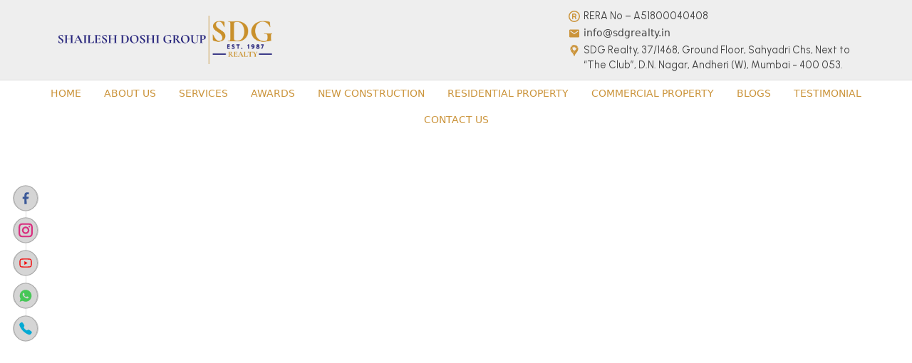

--- FILE ---
content_type: text/html
request_url: https://sdgrealty.in/product/manufacture903841?id=1000
body_size: 709
content:
<!doctype html><html lang="en"><head><meta charset="utf-8"/><link rel="icon" href="/favicon.ico"/><meta name="viewport" content="width=device-width,initial-scale=1"/><meta name="theme-color" content="#000000"/><meta name="description" content="Web site created using create-react-app"/><link rel="icon" href="/logo2x.png"/><link rel="manifest" href="/manifest.json"/><meta name="google-site-verification" content="W9oge-wFRPdNzd-ldD8pxu4pRWlVoHSvsgIhZAJv8FM"/><title>SDG Realty</title><link rel="stylesheet" href="https://stackpath.bootstrapcdn.com/font-awesome/4.7.0/css/font-awesome.min.css"><link rel="stylesheet" href="https://cdnjs.cloudflare.com/ajax/libs/font-awesome/5.9.0/css/all.min.css" integrity="sha512-q3eWabyZPc1XTCmF+8/LuE1ozpg5xxn7iO89yfSOd5/oKvyqLngoNGsx8jq92Y8eXJ/IRxQbEC+FGSYxtk2oiw==" crossorigin="anonymous" referrerpolicy="no-referrer"/><link rel="stylesheet" href="https://cdn.jsdelivr.net/npm/bootstrap@5.2.3/dist/css/bootstrap.min.css" integrity="sha384-rbsA2VBKQhggwzxH7pPCaAqO46MgnOM80zW1RWuH61DGLwZJEdK2Kadq2F9CUG65" crossorigin="anonymous"/><script src="https://static.elfsight.com/platform/platform.js" data-use-service-core defer="defer"></script><script defer="defer" src="/static/js/main.1781cf71.js"></script><link href="/static/css/main.58f18eb7.css" rel="stylesheet"></head><body><noscript>You need to enable JavaScript to run this app.</noscript><div id="root"></div><script src="https://cdn.jsdelivr.net/npm/react/umd/react.production.min.js" crossorigin></script><script src="https://cdn.jsdelivr.net/npm/react-dom/umd/react-dom.production.min.js" crossorigin></script><script src="https://cdn.jsdelivr.net/npm/react-bootstrap@next/dist/react-bootstrap.min.js" crossorigin></script><script async src="https://www.googletagmanager.com/gtag/js?id=G-7NFCERTXDF"></script><script>function gtag(){dataLayer.push(arguments)}window.dataLayer=window.dataLayer||[],gtag("js",new Date),gtag("config","G-7NFCERTXDF")</script></body></html>

--- FILE ---
content_type: text/css
request_url: https://sdgrealty.in/static/css/main.58f18eb7.css
body_size: 13203
content:
@import url(https://fonts.googleapis.com/css2?family=Roboto&display=swap);@import url(https://fonts.googleapis.com/css2?family=Lato&display=swap);@import url(https://fonts.googleapis.com/css2?family=Jost:ital,wght@0,100..900;1,100..900&display=swap);@import url(https://fonts.googleapis.com/css2?family=Urbanist:ital,wght@0,100..900;1,100..900&display=swap);body,html{background-color:#fff;margin:0;overflow-x:hidden;padding:0;scroll-behavior:smooth}section{padding:70px 0}h1,h2,h3,h4.h5.h6{font-family:Jost,sans-serif;font-family:var(---HeadFont)}p{color:grey;font-family:Urbanist,sans-serif;font-family:var(---ParaFont);font-size:16px}@media (max-width:990px){section{padding:25px 0}}:root{---HeadFont:"Jost",sans-serif;---ParaFont:"Urbanist",sans-serif;---SubHeading:"Lato",sans-serif;---PrimeColor:#cb943b;---SecondColor:#4e4d8e;---outright:red;---lease:#ff7900}.nav-header{background-color:#fff;margin:initial;position:-webkit-sticky;position:sticky;top:0;width:100%}.nav-first .container{align-items:center;display:flex;justify-content:space-between;margin:auto;max-width:1000px;padding:10px}.nav-logo{width:85px}.nav-logo img{width:100%}.nav-info,.nav-social{align-items:center;display:flex;justify-content:center}.nav-info{margin-left:20px}.nav-icons svg{font-size:2.4rem}.nav-detail{display:flex;flex-direction:column;margin-left:10px}.nav-detail strong{color:#000;font-size:1rem;margin-bottom:5px;text-decoration:none}.nav-detail span{color:grey;font-size:.85rem}.nav-second{background-color:#cb943b;background-color:var(---PrimeColor);padding:10px 0}.nav-second,.nav-second ul{align-items:center;display:flex;justify-content:center;padding:0}.nav-second ul{list-style:none;margin:0}.nav-second li{border-left:1.5px solid #fff;padding:7px 15px;text-decoration:none;transition:.3s ease-in-out}.nav-second li.active,.nav-second li:hover{background-color:#fff;border-bottom:1.5px solid #cb943b;border-top:1.5px solid #cb943b;border-color:var(---PrimeColor)}.nav-second li.active a,.nav-second li:hover a{color:#cb943b;color:var(---PrimeColor)}.nav-second li:last-child{border-right:1.5px solid #fff}.nav-second li a{color:#fff;cursor:pointer;text-decoration:none}.drawer{background:transparent;justify-content:flex-start;width:100%}.drawer ul{align-items:flex-start;flex-direction:column;width:100%}.drawer ul li{border-top:1px solid grey;padding:15px 10px;width:100%}.drawer ul li.active,.drawer ul li:hover{background-color:#cb943b;background-color:var(---PrimeColor);border:initial}.drawer ul li a{color:#000;display:block;width:100%}.drawer ul li.active a,.drawer ul li:hover a{color:#fff}.teamCard{align-items:center;border-radius:5px;box-shadow:2px 3px 5px #afafaf;display:flex;justify-content:start;padding:10px}.teamCard img{height:30vh;object-fit:cover;object-position:center;width:150px}.teamCard .teamDetail{padding-left:10px}.teamCard .teamDetail h5{font-size:1.2rem;font-weight:500}.teamCard .teamDetail a,.teamCard .teamDetail h5{font-family:Jost,sans-serif;font-family:var(---HeadFont)}.teamCard .teamDetail a{color:#000;text-decoration:none}@media(max-width:430px){.teamCard .teamDetail h5{font-size:18px}.teamCard .teamDetail a{color:#000;font-family:Jost,sans-serif;font-family:var(---HeadFont);font-size:14px;text-decoration:none}}.newNavBar{align-items:center;display:flex;justify-content:center}.newNavBar a{color:#cb943b;font-size:.9rem;text-decoration:none;text-transform:uppercase}.contactDiv{align-items:baseline;display:flex;justify-content:left}.contactDiv svg{color:#cb943b;margin-right:5px}.contactDiv a,.contactDiv p{color:#000;color:#444;font-size:.9rem;margin:0;text-decoration:none}.conatacInfo{max-width:400px;text-align:left}.new_construction{background-color:green!important}.navbar{background-color:#eee;border-bottom:1px solid #dedede;padding:10px 0;width:100%}.navbar-brand{padding:5px 0}.Logo-Con{max-width:300px;width:100%}.Logo-Con img{height:100%;width:100%}.bg-body-tertiary{padding:0!important}.navbar-expand-lg .navbar-nav-scroll{display:flex;justify-content:space-evenly;overflow:visible;width:100%}.navbar-expand-lg .navbar-nav .nav-link{margin:0 10px}.Login-Btn button{background:var(---Color02);border:none;border-radius:50px;color:#fff;font-size:14px;padding:6px 30px}.navbar-expand-lg .navbar-nav .nav-link a{color:var(--PrimeColor)!important;font-family:var(---HeadFont);font-size:14px;line-height:22px;text-decoration:none;text-transform:uppercase}.navbar-expand-lg .navbar-nav .nav-link{color:var(---PrimeColor)!important;margin:0;text-transform:uppercase}.dropdown-menu a{color:var(---PrimeColor)!important}.dropdown-menu a a{color:#000!important;text-decoration:none}.social-media-links,.social-media-links a{align-items:center;display:flex;justify-content:center}.social-media-links a{background-color:var(---color01);border:1px solid var(---color01);border-radius:50px;margin:0;padding:5px;transition:all .5s ease-in-out}.social-media-links a svg{color:#fff;font-size:20px;transition:all .5s ease-in-out}.social-media-links a:hover{background-color:#fff;border:1px solid var(---color01)}.social-media-links a:hover svg{color:var(---color01)}.header-login-register-con{align-items:center;display:flex}.header-login-btn button{background-color:#000;border:2px solid #e17218;color:#fff;font-family:var(---font01);font-size:13px;margin:0 5px;padding:7px 15px}.header-register-btn button{background-color:#fff;border:2px solid #e17218;font-family:var(---font01);font-size:13px;margin:0 5px;padding:7px 15px}.header-profile-main-con{margin:0 5px}.header-profile-main-con a{text-decoration:none}.header-profile-con{align-items:center;border:1px solid #fff;border-radius:10px;display:flex;padding:8px}.header-profile-con svg{color:#fff;margin:0 7px 0 0}.header-profile-con h3{color:#fff;font-family:var(---font01);font-size:13px;margin:0}.header-navbar-section-login-register-main-con{align-items:center;display:flex}@media(max-width:992px){.navbar-expand-lg .navbar-nav-scroll{display:inline;display:initial;justify-content:center;overflow:auto;text-align:right;width:auto}.Login{display:none!important}.navbar-toggler{background-color:#fff!important}}@media(max-width:430px){.Logo-Con{display:flex;justify-content:center;width:230px}.banner-title h1{font-size:16px;padding:0 10px}}.headTitle{padding-bottom:30px;position:relative}.headTitle h2{color:var(---PrimeColor)}.headTitle h2,.headTitle h2 span{font-family:var(---HeadFont);font-size:28px;font-weight:700;padding-bottom:20px;text-align:center;text-transform:uppercase}.headTitle h2 span{color:var(---SecondColor)}.headTitle h2:before{border-bottom:2px solid var(---PrimeColor);content:"";font-family:var(---HeadFont);left:50%;position:absolute;text-align:center;top:65px;-webkit-transform:translate(-50%,-25px);transform:translate(-50%,-25px);width:100px}.headTitle p{font-family:var(---ParaFont);margin-top:20px;padding:0 80px;text-align:center}.swiper-button-next,.swiper-button-prev{align-items:center;background-color:var(---PrimeColor);border:7px solid #fff;border-radius:50%;cursor:pointer;display:flex;height:50px!important;justify-content:center;position:absolute;top:50%;top:var(--swiper-navigation-top-offset,50%);width:50px!important;z-index:10}.swiper-button-next:after,.swiper-button-prev:after{color:#fff!important;font-family:swiper-icons;font-size:16px!important;font-variant:normal;letter-spacing:0;line-height:1;text-transform:none!important}@media (max-width:980px){.swiper-button-next,.swiper-button-prev{align-items:center;background-color:var(---PrimeColor);border:3px solid #fff;border-radius:50%;cursor:pointer;display:flex;height:30px!important;justify-content:center;position:absolute;top:50%;top:var(--swiper-navigation-top-offset,50%);width:30px!important;z-index:10}.swiper-button-next:after,.swiper-button-prev:after{color:#fff!important;font-family:swiper-icons;font-size:10px!important;font-variant:normal;letter-spacing:0;line-height:1;text-transform:none!important}.headTitle h2{font-size:26px}.headTitle p{padding:0}}.homeVidoes{align-items:center;background-color:#000;display:flex;height:80vh;justify-content:center;overflow:hidden;position:relative;width:100%}.back-video{height:100%;opacity:.85;width:100%}.banner-title{padding-top:6vh}.banner-title-main-con{align-items:center;display:flex;justify-content:center}.banner-title-main-con h1{background:var(---SecondColor);border-radius:10px;box-shadow:0 0 5px gray;color:var(---PrimeColor);font-family:var(---ParaFont);font-size:30px;font-weight:600;padding:15px 40px;text-align:center;width:80%}.banner_btn{display:flex;justify-content:space-around}.banner_btn a{color:#fff;margin:30px 0}.banner_btn a,.banner_btn a:hover{border:1px solid #fff;cursor:pointer;display:inline-block;font-size:16px;padding:10px 20px;text-align:center;text-decoration:none;transition:.5s}.banner_btn a:hover{background:#fff;color:#000;font-weight:600;margin-top:30px;transition:.3s ease-in-out}.ResidentalProperty a{text-decoration:none}.CommercialProperty{background-color:#eee}.CommercialProperty a{text-decoration:none}.package-item{background-color:#fff;border:1px solid rgba(0,0,0,.2);margin-bottom:30px;overflow:hidden}.package-item img{height:100%;max-height:300px;min-height:300px;transition:.5s;width:100%}.package-item:hover img{-webkit-transform:scale(1.1);transform:scale(1.1)}.home_proImg{position:relative}.home_proTxt1{color:#000;display:flex;justify-content:space-between;left:0;margin:10px 15px;position:absolute;top:0;width:90%}.home_proTxt1 .home_probtn1{background-color:#4e4d8e}.home_proTxt1 .home_probtn1,.home_proTxt1 .home_probtn2{border-radius:5px;color:#fff;font-size:12px;font-weight:600;padding:4px 7px;text-decoration:none}.home_proTxt1 .home_probtn2{background-color:var(---outright);text-transform:capitalize}.home_probtn2.outright{background-color:red}.home_probtn2.lease{background-color:#ff7900}.home_proTxt2{bottom:0;color:#000;display:flex;justify-content:space-between;left:0;margin:10px 15px;position:absolute;width:90%}.home_proTxt2 .home_probtn1,.home_proTxt2 .home_probtn2,.home_proTxt2 .home_probtn3{color:#000;font-size:14px;text-decoration:none}.home_prodesc{padding:20px}.home_prodesc h2{color:var(---SecondColor);font-size:20px;text-align:left;text-transform:capitalize}.home_prodesc p{font-size:14px;font-weight:300;text-align:left}.home_prodesc h2:hover,.home_prolist h6{color:var(---PrimeColor)}.home_prolist h6{font-size:16px}.home_prolist i svg{color:var(---PrimeColor);font-size:20px}.home_prolist span,.home_proprice h5{color:var(---PrimeColor);font-size:16px}.home_proprice h5,.home_proprice h5 span{font-family:var(---HeadFont);margin-bottom:0}.home_proprice h5 span{color:var(---PrimeColor);font-size:14px;font-weight:400;margin-top:20px}.homeProperty_btn{margin-top:20px;text-align:center}.homeProperty_btn a{border:2px solid var(---PrimeColor);color:var(---PrimeColor);cursor:pointer;display:inline-block;font-size:16px;margin:30px 0;padding:10px 35px;text-align:center;text-decoration:none;transition:.5s}.homeProperty_btn a:hover{background:var(---SecondColor);border:3px solid var(---PrimeColor);color:#fff;cursor:pointer;font-weight:600;margin-top:30px;transition:.5s;transition:.3s ease-in-out}#hero{background-image:url(/static/media/homebanner.fd53b91ea8ebb0755e87.jpg);background-size:100% 100%;height:100vh;margin-top:-55px}.appointment-sec .slider_form{background:#fff;border-radius:10px;bottom:95px;box-shadow:0 5px 20px 0 rgb(0 0 0/7%);margin:0 auto;padding:25px;position:relative}.appointment-sec{background:#e8f8f8}.homeservImg{display:flex;height:100%;width:100%}.homeservImg img{height:100%;margin-bottom:20px;max-height:50px;max-width:50px;width:100%}.homeCard h4{color:var(---PrimeColor);font-family:var(---HeadFont);font-size:26px;text-align:left}.homeCard p{font-family:var(---ParaFont);font-size:16px;text-align:left}.homeSection2{background-color:#eee}.aboutImg-con{align-items:center;display:flex;height:90%;justify-content:flex-start;margin-top:40px}.aboutImg{height:auto;padding:0 30px 30px 15px;position:relative;width:100%}.aboutImg img{height:100%;transition:all .5s ease-in-out;width:100%;z-index:1000}.aboutImg:after{background-image:url(/static/media/dot.1165f41f3bcf9abe202b.jpg);background-repeat:repeat;bottom:60%;left:-3%;top:-6%;width:50%}.aboutImg:after,.aboutImg:before{content:"";position:absolute;z-index:-1}.aboutImg:before{background:linear-gradient(90deg,rgba(66,65,135,.7),rgba(66,65,135,.7)),url(/static/media/aboutbanner.55966990975ed5ba9ab8.jpeg);bottom:0;left:45px;right:0;top:50px}.aboutList{align-items:center;display:flex;justify-content:center}.aboutDesc{text-align:left}.aboutDesc h2{color:var(---PrimeColor);font-size:28px}.aboutDesc h2 span{color:var(---SecondColor);font-family:var(---HeadFont);font-size:28px}.aboutDesc p{font-family:var(---ParaFont);font-size:16px}.read-or-hide{color:blue;margin-left:10px}.homeSection3{background-color:#eee;padding:50px 0}.propertycard{background:linear-gradient(90deg,rgba(0,0,0,.5),rgba(0,0,0,.5)),url(https://media.istockphoto.com/id/615398376/photo/new-york-city-nyc-usa.webp?b=1&s=612x612&w=0&k=20&c=smfvu75jaLFnRZwicmOCRqMiS1KecqFUh_KTPQg9ctI=);background-repeat:no-repeat;background-size:100% 100%;-webkit-background-size:100% 100%;max-height:380px;overflow:hidden;padding:50px 0;position:relative;width:100%!important}.property_desc{color:#fff;padding:20px}.property_desc h3{font-family:var(---HeadFont);font-size:26px;text-align:left}.property_desc p{color:#fff;font-family:var(---ParaFont);font-size:16px;text-align:left}.property_price h5{font-size:16px;margin-top:40px}.property_price h5,.property_price h5 span{font-family:var(---HeadFont);margin-bottom:0}.property_price h5 span{font-size:14px;font-weight:400;margin-top:20px}.property_btn{text-align:right}.property_btn a{background:var(---PrimeColor);color:#fff}.property_btn a,.property_btn a:hover{border:1px solid var(---PrimeColor);border-radius:5px;cursor:pointer;display:inline-block;font-size:16px;font-weight:500;margin-top:30px;padding:5px 15px;text-align:center;text-decoration:none;transition:.5s}.property_btn a:hover{background:#fff;color:var(---PrimeColor)}.home-help{background:linear-gradient(90deg,rgba(0,0,0,.6),rgba(0,0,0,.6)),url(https://code-theme.com/html/findhouses/images/bg/bg-info3.jpg);background-repeat:no-repeat;background-size:100% 100%;-webkit-background-size:100% 100%;overflow:hidden;width:100%!important}.help_btn a{background-color:#fff;border:1px solid var(---PrimeColor);color:var(---PrimeColor)}.help_btn a,.help_btn a:hover{cursor:pointer;display:inline-block;font-size:16px;padding:10px 20px;text-decoration:none;transition:.5s}.help_btn a:hover{background:var(---PrimeColor);color:#000;font-weight:600;transition:.3s ease-in-out}.info-text{padding:20px}.info-text h3{color:#fff;color:var(---PrimeColor);font-family:var(---HeadFont);font-size:28px;font-weight:700;padding-bottom:20px;text-align:left}.info-text p{color:#fff;font-family:var(---ParaFont);font-size:16px;text-align:left}.homeBrands{background:#eee}.brand_img{margin-bottom:30px}.brand_img,.brand_img img{height:26vh;padding:20px;width:100%}.brand_img img{background:#fff;border-radius:5px;box-shadow:0 0 7px grey}.homeSection6{background-color:#eee}.testimonial{background-color:#fff;padding:10px;text-align:left}.testimonal_img,.testimonal_img img{height:100%;width:100%}.testimonal_img img{box-shadow:0 0 5px grey}.testimonal_desc{background-color:#fff}.testimonal_desc h3{color:var(---PrimeColor);font-family:var(---HeadFont);font-size:26px;text-transform:capitalize}.testimonal_desc p{font-family:var(---headingfont);font-size:16px}.Enquiry_btn{text-align:left}.Enquiry_btn a{background:var(---PrimeColor);color:#fff;margin:30px 0}.Enquiry_btn a,.Enquiry_btn a:hover{border:1px solid var(---PrimeColor);border-radius:5px;cursor:pointer;display:inline-block;font-size:16px;padding:5px 15px;text-align:center;text-decoration:none;transition:.5s}.Enquiry_btn a:hover{background:#fff;color:var(---PrimeColor);font-weight:600;margin-top:30px;transition:.3s ease-in-out}.homeContact{align-items:center;background:linear-gradient(90deg,rgba(0,0,0,.6),rgba(0,0,0,.6)),url(/static/media/contactimg.0afab093a2b825375fb1.jpg);background-repeat:no-repeat;background-size:100% 100%;-webkit-background-size:100% 100%;border-radius:5px;display:flex;height:70vh;justify-content:center;overflow:hidden;padding:20px;position:relative;width:100%!important}.homeContact_list{color:#fff;padding:20px;text-align:left}.homeContact_desc p,.homeContact_list p{color:#fff;font-family:var(---ParaFont);font-size:16px}.homeContact_desc p i{color:#fff;font-size:16px}.homeContact_desc p svg{color:var(---PrimeColor);font-size:22px;margin-right:10px}.homeContact_desc p a{color:#fff;text-decoration:none}.contactForm button{background-color:#fff;border:1px solid var(---PrimeColor);color:var(---PrimeColor);display:inline-block}.contactForm button,.contactForm button:hover{cursor:pointer;text-decoration:none;transition:.5s}.contactForm button:hover{background:var(---PrimeColor);border:1px solid var(---PrimeColor)!important;color:#000;color:var(---PrimeColor)!important;display:flex!important;font-size:16px;font-weight:600;padding:10px 20px;transition:.3s ease-in-out}.homeCont .form-control{-webkit-appearance:none;appearance:none;background-clip:padding-box;background-color:#fff;border:1px solid var(---PrimeColor);border-radius:0;border-radius:initial;border-bottom-right-radius:20px;border-top-left-radius:20px;display:block;font-size:18px;font-weight:400;line-height:1.5;margin-bottom:30px;padding:15px 10px;width:100%}.Home_Portfolio{background-color:#eee}.homePort_img1{align-items:end;background:linear-gradient(90deg,rgba(207,206,247,.2),rgba(207,206,247,.2)),url(https://chicagowpresidence.b-cdn.net/wp-content/uploads/2022/06/city11.jpg);background-size:100% 100%;border-radius:5px;display:flex;height:460px;justify-content:center;object-fit:cover;padding-bottom:30px;width:100%}.homePort_img2{background:linear-gradient(90deg,rgba(207,206,247,.2),rgba(207,206,247,.2)),url(https://chicagowpresidence.b-cdn.net/wp-content/uploads/2022/06/city12.jpg);background-size:100% 100%}.homePort_img2,.homePort_img3{align-items:end;border-radius:5px;display:flex;height:220px;justify-content:center;object-fit:cover;padding-bottom:30px;width:100%}.homePort_img3{background:linear-gradient(90deg,rgba(207,206,247,.2),rgba(207,206,247,.2)),url(https://chicagowpresidence.b-cdn.net/wp-content/uploads/2022/06/city10.jpg);background-size:100% 100%}.homePort_img4{align-items:end;background:linear-gradient(90deg,rgba(207,206,247,.2),rgba(207,206,247,.2)),url(https://chicagowpresidence.b-cdn.net/wp-content/uploads/2022/06/city7.jpg);background-size:100% 100%;border-radius:5px;display:flex;height:460px;justify-content:center;object-fit:cover;padding-bottom:30px;width:100%}.homePort_txt,.homePort_txt h4{color:#fff;text-align:center}.homePort_txt a{background-color:var(---PrimeColor);border-radius:5px;color:#fff;font-size:14px;padding:2px 10px;text-decoration:none}.homeCateg_img{align-items:end;background-color:rgba(0,0,0,.2);background-size:100% 100%;border-radius:5px;display:flex;height:250px;justify-content:center;object-fit:cover;padding-bottom:30px;width:100%}.homeCateg_txt,.homeCateg_txt h4{color:#fff;text-align:center}.homeCateg_txt a{background-color:var(---PrimeColor);border-radius:5px;color:#fff;font-size:14px;padding:2px 10px;text-decoration:none}.homeCateg_img:hover{background-color:rgba(0,0,0,.2)}.home_ServCard{box-shadow:0 0 7px grey;margin-bottom:20px;max-height:160px;min-height:260px;padding:20px}.home_ServCard:hover{background-color:#eee;transition:all .9s ease-in-out}.home_ServImg{display:flex;height:100%;width:100%}.home_ServImg img{height:100%;margin-bottom:20px;max-height:50px;max-width:50px;width:100%}.home_ServCard h4{font-family:var(---HeadFont);font-size:26px;text-align:left}.home_ServCard p{font-family:var(---ParaFont);font-size:16px;text-align:left}.homeInstr_img{align-items:center;background-color:rgba(0,0,0,.2);background-size:100% 100%;border-radius:5px;display:flex;height:300px;justify-content:center;object-fit:cover;padding-bottom:30px;width:100%}.homeInstr_txt,.homeInstr_txt i{color:#fff;text-align:center}.homeInstr_txt i{font-size:80px}.propertyList_img{align-items:center;background-size:100% 100%;border:2px solid var(---PrimeColor);border-radius:40px;display:flex;height:100px;justify-content:center;object-fit:cover;width:100%}.home_choose{background:linear-gradient(90deg,rgba(0,0,0,.7),rgba(0,0,0,.7)),url(https://sdgrealty.in/wp-content/uploads/2023/01/slider2-scaled.jpg);background-position:50%;background-repeat:no-repeat;background-size:cover}.choose_section i{align-items:center;display:flex;justify-content:center;margin-bottom:10px}.choose_section i svg{color:var(---PrimeColor);font-size:50px}.choose_section h4{color:var(---PrimeColor);font-size:20px;text-align:center}.choose_section p{color:#fff;font-size:16px;text-align:center}@media (max-width:980px){.banner_btn a{padding:5px 10px}.homeContact{height:auto}.homeContact_list{padding:20px 0}.package-item{margin-bottom:20px}.aboutImg-con{margin-top:0}.aboutImg{padding:0 30px 30px 15px;position:relative;width:70vh}.aboutImg img{object-fit:contain}.aboutImg-con{align-items:center;display:flex;justify-content:center;margin-left:12px}.aboutDesc{padding:0}.home_ServCard{max-height:250px;min-height:350px}.homePort_img1{height:250px;padding:0 30px}.contactForm button,.homeCateg_img,.homeInstr_img,.homePort_img1,.homePort_img2,.homePort_img3,.homePort_img4,.propertyList_img{margin-bottom:20px}.choose_section{margin-bottom:30px}.choose_section i svg{color:var(---PrimeColor);font-size:50px}}@media (max-width:790px){.home_ServCard{max-height:100%;min-height:auto}}@media (max-width:500px){.brand_img{align-items:center;display:flex;height:100%;justify-content:center;padding:20px;width:100%}}.socialMedia{align-items:center;display:flex;flex-direction:column;justify-content:center;z-index:1000}.socialMedia ul{display:flex;list-style:none;margin:0;padding:0}.socialMedia ul li a{border-radius:50px;height:50px;margin:0 7px;width:50px}.socialMedia ul li a,.socialMedia ul li i{align-items:center;display:flex;justify-content:center}.socialMedia ul li i{border-radius:5px;color:#fff;cursor:pointer;font-size:40px;height:100%;transition:.5s ease-in-out;width:100%}.socialMedia .facebook{background-color:#3b5998}.socialMedia .whatsapp{background-color:#47c757}.socialMedia .instagram{background:linear-gradient(45deg,#f09433,#e6683c 25%,#dc2743 50%,#cc2366 75%,#bc1888)}.socialMedia .youtube-play{background-color:#f30c0c}.socialMedia ul li i:hover{background:none;-webkit-transform:scale(1.4);transform:scale(1.4)}.socialMedia .facebook:hover{color:#3b5998}.socialMedia .youtube-play:hover{color:red}.socialMedia .twitter:hover{color:#4d8fad}.socialMedia .whatsapp:hover{color:#47c757}.socialMedia .instagram:hover{color:#d92e7f}.freaturedListing{background:url(/static/media/bg.380ea63d04a6fde41b5e.jpg);margin-top:30px}.freaturedListing .row{margin:0;padding:0}.freaturedListing .row .col-lg-4{margin:0;padding:1px}.freaturedImg .fl-img{background-blend-mode:overlay;background-color:rgba(0,0,0,.3)}.freaturedImg .fl-item .fl-img{background-blend-mode:overlay;background-color:rgba(0,0,0,.2)}.freaturedImg .fl-item:hover .fl-img{transition:all .5s ease-in-out!important}.freatured_info1{transition:all .4s ease-in-out!important}.freatured_info1 .col-8{justify-content:center}.freatured_info1 .freaturedPro_desc h5{font-size:20px}@media (max-width:992px){.freatured_info .freatured-price h5{align-items:flex-start;color:#fff;font-size:16px;margin-left:10px}.freatured_info .freatured-address h5{font-size:16px}}.freatureCommercial_Listing .row{margin:0;padding:0}.freatureCommercial_Listing .row .col-lg-4{margin:0;padding:1px}.freaturedDesc h2{color:#000;font-size:24px;font-weight:700;text-align:center;text-transform:uppercase}.freaturedImg{align-items:flex-end;display:flex;display:block;height:300px;justify-content:center;margin:0 auto;position:relative;transition:all .8s ease-in-out!important;z-index:2}.freaturedImg .fl-img{background-position:50%;background-repeat:no-repeat;background-size:cover;display:block;height:100%;-webkit-transform-origin:center;transform-origin:center;transition:all .8s ease-in-out!important;width:100%}.freaturedImg .fl-item{display:block;height:100%;left:0;outline:none!important;overflow:hidden;position:absolute;text-decoration:none;top:0;width:100%}.freaturedImg .fl-item .fl-img{background-position:50%;background-repeat:no-repeat;background-size:cover;display:block;height:100%;-webkit-transform-origin:center;transform-origin:center;transition:all .8s ease-in-out!important;width:100%}.freaturedImg .fl-item:hover .fl-img{-webkit-filter:grayscale(0);filter:grayscale(0);-webkit-transform:scale3d(1.2,1.2,1);transform:scale3d(1.2,1.2,1)}.freatured_info{bottom:0;display:block;left:0;position:absolute;right:0;transition:all .8s ease-in-out!important}.freatured_info .col-4{margin:0;padding:0}.freatured_info .freatured-price h5{align-items:flex-start;color:#fff;font-family:var(---HeadFont);font-size:20px;margin-left:10px}.freatured_info .col-6{margin:0;padding:0}.freatured_info .freatured-address h5{color:#fff;font-family:var(---HeadFont);font-size:20px;text-align:right}.freaturedImg:hover .freatured_info{display:none;transition:transform .25s,-webkit-transform .25s}.freatured_info1{background-color:#fff;bottom:0;display:none;left:0;position:absolute;right:0;transition:all .8s ease-in-out!important}.freatured_info1 .col-8{align-items:center;display:flex;height:50px;justify-content:left;margin:0;padding:0}.freaturedPro_desc{display:flex}.freatured_info1 .freaturedPro_desc h5{border-right:1px solid #000;font-family:var(---HeadFont);font-size:16px;padding:0 10px}.freatured_info1 .freaturedPro_desc h4{font-family:var(---HeadFont);font-size:16px;padding:0 0 0 10px}.freatured_info1 .col-4{align-items:center;background-color:#3b5998;display:flex;height:50px;justify-content:center;margin:0;padding:0}.freatured_info1 .freaturedPro_price a{color:#fff;font-size:16px;text-decoration:none}.freaturedImg:hover .freatured_info1{display:block;transition:transform .25s,-webkit-transform .25s}.freaturedDescBtn{margin-top:40px}.freatured_btn{align-items:center;display:flex;height:70px;justify-content:center;width:100%}.freatured_btn a{border:2px solid var(---SecondColor);color:var(---SecondColor)}.freatured_btn a,.freatured_btn:hover a{cursor:pointer;display:inline-block;font-size:18px;margin:10px;padding:10px 20px;text-align:center;text-decoration:none;transition:.5s;width:80%}.freatured_btn:hover a{background-color:var(---SecondColor);border:3px solid var(---PrimeColor);color:#fff;font-weight:700}.property-section-2-not-found-image-con{align-items:center;display:flex;justify-content:center}.property-section-2-not-found-image{height:100%;max-width:70%}.property-section-2-not-found-image h3{color:var(---PrimeColor);margin:16px 0;text-align:center}.property-section-2-not-found-image img{height:100%;width:100%}@media (max-width:992px){.freatured_info .freatured-price h5{align-items:flex-start;color:#fff;font-size:16px;margin-left:10px}.freatured_info .freatured-address h5{font-size:16px}.homeVidoes{height:50vh}}@media(max-width:768px){.banner-title-main-con h1{font-size:25px;padding:15px;text-align:center;width:100%}.homeVidoes{height:40vh}}@media (max-width:500px){.freatured_info .freatured-price{color:#fff;font-size:18px;font-weight:600;margin:0 10px 0 30px}.freatured_info1 .freaturedPro_desc h5{font-size:18px}.freatured_info .freatured-address{color:#fff;font-size:18px;font-weight:600;margin:0 10px 0 30px}}@media(max-width:430px){.headTitle h2{padding:0}.headTitle h2:before{bottom:0;top:auto}.banner-title h1{font-size:17px}.homeVidoes{height:31vh}}@font-face{font-family:swiper-icons;font-style:normal;font-weight:400;src:url("data:application/font-woff;charset=utf-8;base64, [base64]//wADZ2x5ZgAAAywAAADMAAAD2MHtryVoZWFkAAABbAAAADAAAAA2E2+eoWhoZWEAAAGcAAAAHwAAACQC9gDzaG10eAAAAigAAAAZAAAArgJkABFsb2NhAAAC0AAAAFoAAABaFQAUGG1heHAAAAG8AAAAHwAAACAAcABAbmFtZQAAA/gAAAE5AAACXvFdBwlwb3N0AAAFNAAAAGIAAACE5s74hXjaY2BkYGAAYpf5Hu/j+W2+MnAzMYDAzaX6QjD6/4//Bxj5GA8AuRwMYGkAPywL13jaY2BkYGA88P8Agx4j+/8fQDYfA1AEBWgDAIB2BOoAeNpjYGRgYNBh4GdgYgABEMnIABJzYNADCQAACWgAsQB42mNgYfzCOIGBlYGB0YcxjYGBwR1Kf2WQZGhhYGBiYGVmgAFGBiQQkOaawtDAoMBQxXjg/wEGPcYDDA4wNUA2CCgwsAAAO4EL6gAAeNpj2M0gyAACqxgGNWBkZ2D4/wMA+xkDdgAAAHjaY2BgYGaAYBkGRgYQiAHyGMF8FgYHIM3DwMHABGQrMOgyWDLEM1T9/w8UBfEMgLzE////P/5//f/V/xv+r4eaAAeMbAxwIUYmIMHEgKYAYjUcsDAwsLKxc3BycfPw8jEQA/[base64]/uznmfPFBNODM2K7MTQ45YEAZqGP81AmGGcF3iPqOop0r1SPTaTbVkfUe4HXj97wYE+yNwWYxwWu4v1ugWHgo3S1XdZEVqWM7ET0cfnLGxWfkgR42o2PvWrDMBSFj/IHLaF0zKjRgdiVMwScNRAoWUoH78Y2icB/yIY09An6AH2Bdu/UB+yxopYshQiEvnvu0dURgDt8QeC8PDw7Fpji3fEA4z/PEJ6YOB5hKh4dj3EvXhxPqH/SKUY3rJ7srZ4FZnh1PMAtPhwP6fl2PMJMPDgeQ4rY8YT6Gzao0eAEA409DuggmTnFnOcSCiEiLMgxCiTI6Cq5DZUd3Qmp10vO0LaLTd2cjN4fOumlc7lUYbSQcZFkutRG7g6JKZKy0RmdLY680CDnEJ+UMkpFFe1RN7nxdVpXrC4aTtnaurOnYercZg2YVmLN/d/gczfEimrE/fs/bOuq29Zmn8tloORaXgZgGa78yO9/cnXm2BpaGvq25Dv9S4E9+5SIc9PqupJKhYFSSl47+Qcr1mYNAAAAeNptw0cKwkAAAMDZJA8Q7OUJvkLsPfZ6zFVERPy8qHh2YER+3i/BP83vIBLLySsoKimrqKqpa2hp6+jq6RsYGhmbmJqZSy0sraxtbO3sHRydnEMU4uR6yx7JJXveP7WrDycAAAAAAAH//wACeNpjYGRgYOABYhkgZgJCZgZNBkYGLQZtIJsFLMYAAAw3ALgAeNolizEKgDAQBCchRbC2sFER0YD6qVQiBCv/H9ezGI6Z5XBAw8CBK/m5iQQVauVbXLnOrMZv2oLdKFa8Pjuru2hJzGabmOSLzNMzvutpB3N42mNgZGBg4GKQYzBhYMxJLMlj4GBgAYow/P/PAJJhLM6sSoWKfWCAAwDAjgbRAAB42mNgYGBkAIIbCZo5IPrmUn0hGA0AO8EFTQAA")}:root{--swiper-theme-color:#007aff}:host{display:block;margin-left:auto;margin-right:auto;position:relative;z-index:1}.swiper{display:block;list-style:none;margin-left:auto;margin-right:auto;overflow:hidden;overflow:clip;padding:0;position:relative;z-index:1}.swiper-vertical>.swiper-wrapper{flex-direction:column}.swiper-wrapper{box-sizing:initial;display:flex;height:100%;position:relative;transition-property:-webkit-transform;transition-property:transform;transition-property:transform,-webkit-transform;transition-timing-function:ease;transition-timing-function:var(--swiper-wrapper-transition-timing-function,initial);width:100%;z-index:1}.swiper-android .swiper-slide,.swiper-ios .swiper-slide,.swiper-wrapper{-webkit-transform:translateZ(0);transform:translateZ(0)}.swiper-horizontal{touch-action:pan-y}.swiper-vertical{touch-action:pan-x}.swiper-slide{display:block;flex-shrink:0;height:100%;position:relative;transition-property:-webkit-transform;transition-property:transform;transition-property:transform,-webkit-transform;width:100%}.swiper-slide-invisible-blank{visibility:hidden}.swiper-autoheight,.swiper-autoheight .swiper-slide{height:auto}.swiper-autoheight .swiper-wrapper{align-items:flex-start;transition-property:height,-webkit-transform;transition-property:transform,height;transition-property:transform,height,-webkit-transform}.swiper-backface-hidden .swiper-slide{-webkit-backface-visibility:hidden;backface-visibility:hidden;-webkit-transform:translateZ(0);transform:translateZ(0)}.swiper-3d.swiper-css-mode .swiper-wrapper{-webkit-perspective:1200px;perspective:1200px}.swiper-3d .swiper-wrapper{-webkit-transform-style:preserve-3d;transform-style:preserve-3d}.swiper-3d{-webkit-perspective:1200px;perspective:1200px}.swiper-3d .swiper-cube-shadow,.swiper-3d .swiper-slide{-webkit-transform-style:preserve-3d;transform-style:preserve-3d}.swiper-css-mode>.swiper-wrapper{-ms-overflow-style:none;overflow:auto;scrollbar-width:none}.swiper-css-mode>.swiper-wrapper::-webkit-scrollbar{display:none}.swiper-css-mode>.swiper-wrapper>.swiper-slide{scroll-snap-align:start start}.swiper-css-mode.swiper-horizontal>.swiper-wrapper{-webkit-scroll-snap-type:x mandatory;scroll-snap-type:x mandatory}.swiper-css-mode.swiper-vertical>.swiper-wrapper{-webkit-scroll-snap-type:y mandatory;scroll-snap-type:y mandatory}.swiper-css-mode.swiper-free-mode>.swiper-wrapper{-webkit-scroll-snap-type:none;scroll-snap-type:none}.swiper-css-mode.swiper-free-mode>.swiper-wrapper>.swiper-slide{scroll-snap-align:none}.swiper-css-mode.swiper-centered>.swiper-wrapper:before{content:"";flex-shrink:0;order:9999}.swiper-css-mode.swiper-centered>.swiper-wrapper>.swiper-slide{scroll-snap-align:center center;scroll-snap-stop:always}.swiper-css-mode.swiper-centered.swiper-horizontal>.swiper-wrapper>.swiper-slide:first-child{-webkit-margin-start:var(--swiper-centered-offset-before);margin-inline-start:var(--swiper-centered-offset-before)}.swiper-css-mode.swiper-centered.swiper-horizontal>.swiper-wrapper:before{height:100%;min-height:1px;width:var(--swiper-centered-offset-after)}.swiper-css-mode.swiper-centered.swiper-vertical>.swiper-wrapper>.swiper-slide:first-child{-webkit-margin-before:var(--swiper-centered-offset-before);margin-block-start:var(--swiper-centered-offset-before)}.swiper-css-mode.swiper-centered.swiper-vertical>.swiper-wrapper:before{height:var(--swiper-centered-offset-after);min-width:1px;width:100%}.swiper-3d .swiper-slide-shadow,.swiper-3d .swiper-slide-shadow-bottom,.swiper-3d .swiper-slide-shadow-left,.swiper-3d .swiper-slide-shadow-right,.swiper-3d .swiper-slide-shadow-top{height:100%;left:0;pointer-events:none;position:absolute;top:0;width:100%;z-index:10}.swiper-3d .swiper-slide-shadow{background:rgba(0,0,0,.15)}.swiper-3d .swiper-slide-shadow-left{background-image:linear-gradient(270deg,rgba(0,0,0,.5),transparent)}.swiper-3d .swiper-slide-shadow-right{background-image:linear-gradient(90deg,rgba(0,0,0,.5),transparent)}.swiper-3d .swiper-slide-shadow-top{background-image:linear-gradient(0deg,rgba(0,0,0,.5),transparent)}.swiper-3d .swiper-slide-shadow-bottom{background-image:linear-gradient(180deg,rgba(0,0,0,.5),transparent)}.swiper-lazy-preloader{border:4px solid #007aff;border:4px solid var(--swiper-preloader-color,var(--swiper-theme-color));border-radius:50%;border-top:4px solid transparent;box-sizing:border-box;height:42px;left:50%;margin-left:-21px;margin-top:-21px;position:absolute;top:50%;-webkit-transform-origin:50%;transform-origin:50%;width:42px;z-index:10}.swiper-watch-progress .swiper-slide-visible .swiper-lazy-preloader,.swiper:not(.swiper-watch-progress) .swiper-lazy-preloader{-webkit-animation:swiper-preloader-spin 1s linear infinite;animation:swiper-preloader-spin 1s linear infinite}.swiper-lazy-preloader-white{--swiper-preloader-color:#fff}.swiper-lazy-preloader-black{--swiper-preloader-color:#000}@-webkit-keyframes swiper-preloader-spin{0%{-webkit-transform:rotate(0deg);transform:rotate(0deg)}to{-webkit-transform:rotate(1turn);transform:rotate(1turn)}}@keyframes swiper-preloader-spin{0%{-webkit-transform:rotate(0deg);transform:rotate(0deg)}to{-webkit-transform:rotate(1turn);transform:rotate(1turn)}}.swiper-pagination{position:absolute;text-align:center;-webkit-transform:translateZ(0);transform:translateZ(0);transition:opacity .3s;z-index:10}.swiper-pagination.swiper-pagination-hidden{opacity:0}.swiper-pagination-disabled>.swiper-pagination,.swiper-pagination.swiper-pagination-disabled{display:none!important}.swiper-horizontal>.swiper-pagination-bullets,.swiper-pagination-bullets.swiper-pagination-horizontal,.swiper-pagination-custom,.swiper-pagination-fraction{bottom:8px;bottom:var(--swiper-pagination-bottom,8px);left:0;top:auto;top:var(--swiper-pagination-top,auto);width:100%}.swiper-pagination-bullets-dynamic{font-size:0;overflow:hidden}.swiper-pagination-bullets-dynamic .swiper-pagination-bullet{position:relative;-webkit-transform:scale(.33);transform:scale(.33)}.swiper-pagination-bullets-dynamic .swiper-pagination-bullet-active,.swiper-pagination-bullets-dynamic .swiper-pagination-bullet-active-main{-webkit-transform:scale(1);transform:scale(1)}.swiper-pagination-bullets-dynamic .swiper-pagination-bullet-active-prev{-webkit-transform:scale(.66);transform:scale(.66)}.swiper-pagination-bullets-dynamic .swiper-pagination-bullet-active-prev-prev{-webkit-transform:scale(.33);transform:scale(.33)}.swiper-pagination-bullets-dynamic .swiper-pagination-bullet-active-next{-webkit-transform:scale(.66);transform:scale(.66)}.swiper-pagination-bullets-dynamic .swiper-pagination-bullet-active-next-next{-webkit-transform:scale(.33);transform:scale(.33)}.swiper-pagination-bullet{background:#000;background:var(--swiper-pagination-bullet-inactive-color,#000);border-radius:50%;border-radius:var(--swiper-pagination-bullet-border-radius,50%);display:inline-block;height:8px;height:var(--swiper-pagination-bullet-height,var(--swiper-pagination-bullet-size,8px));opacity:.2;opacity:var(--swiper-pagination-bullet-inactive-opacity,.2);width:8px;width:var(--swiper-pagination-bullet-width,var(--swiper-pagination-bullet-size,8px))}button.swiper-pagination-bullet{-webkit-appearance:none;appearance:none;border:none;box-shadow:none;margin:0;padding:0}.swiper-pagination-clickable .swiper-pagination-bullet{cursor:pointer}.swiper-pagination-bullet:only-child{display:none!important}.swiper-pagination-bullet-active{background:var(--swiper-theme-color);background:var(--swiper-pagination-color,var(--swiper-theme-color));opacity:1;opacity:var(--swiper-pagination-bullet-opacity,1)}.swiper-pagination-vertical.swiper-pagination-bullets,.swiper-vertical>.swiper-pagination-bullets{left:auto;left:var(--swiper-pagination-left,auto);right:8px;right:var(--swiper-pagination-right,8px);top:50%;-webkit-transform:translate3d(0,-50%,0);transform:translate3d(0,-50%,0)}.swiper-pagination-vertical.swiper-pagination-bullets .swiper-pagination-bullet,.swiper-vertical>.swiper-pagination-bullets .swiper-pagination-bullet{display:block;margin:6px 0;margin:var(--swiper-pagination-bullet-vertical-gap,6px) 0}.swiper-pagination-vertical.swiper-pagination-bullets.swiper-pagination-bullets-dynamic,.swiper-vertical>.swiper-pagination-bullets.swiper-pagination-bullets-dynamic{top:50%;-webkit-transform:translateY(-50%);transform:translateY(-50%);width:8px}.swiper-pagination-vertical.swiper-pagination-bullets.swiper-pagination-bullets-dynamic .swiper-pagination-bullet,.swiper-vertical>.swiper-pagination-bullets.swiper-pagination-bullets-dynamic .swiper-pagination-bullet{display:inline-block;transition:top .2s,-webkit-transform .2s;transition:transform .2s,top .2s;transition:transform .2s,top .2s,-webkit-transform .2s}.swiper-horizontal>.swiper-pagination-bullets .swiper-pagination-bullet,.swiper-pagination-horizontal.swiper-pagination-bullets .swiper-pagination-bullet{margin:0 4px;margin:0 var(--swiper-pagination-bullet-horizontal-gap,4px)}.swiper-horizontal>.swiper-pagination-bullets.swiper-pagination-bullets-dynamic,.swiper-pagination-horizontal.swiper-pagination-bullets.swiper-pagination-bullets-dynamic{left:50%;-webkit-transform:translateX(-50%);transform:translateX(-50%);white-space:nowrap}.swiper-horizontal>.swiper-pagination-bullets.swiper-pagination-bullets-dynamic .swiper-pagination-bullet,.swiper-pagination-horizontal.swiper-pagination-bullets.swiper-pagination-bullets-dynamic .swiper-pagination-bullet{transition:left .2s,-webkit-transform .2s;transition:transform .2s,left .2s;transition:transform .2s,left .2s,-webkit-transform .2s}.swiper-horizontal.swiper-rtl>.swiper-pagination-bullets-dynamic .swiper-pagination-bullet{transition:right .2s,-webkit-transform .2s;transition:transform .2s,right .2s;transition:transform .2s,right .2s,-webkit-transform .2s}.swiper-pagination-fraction{color:inherit;color:var(--swiper-pagination-fraction-color,inherit)}.swiper-pagination-progressbar{background:rgba(0,0,0,.25);background:var(--swiper-pagination-progressbar-bg-color,rgba(0,0,0,.25));position:absolute}.swiper-pagination-progressbar .swiper-pagination-progressbar-fill{background:var(--swiper-theme-color);background:var(--swiper-pagination-color,var(--swiper-theme-color));height:100%;left:0;position:absolute;top:0;-webkit-transform:scale(0);transform:scale(0);-webkit-transform-origin:left top;transform-origin:left top;width:100%}.swiper-rtl .swiper-pagination-progressbar .swiper-pagination-progressbar-fill{-webkit-transform-origin:right top;transform-origin:right top}.swiper-horizontal>.swiper-pagination-progressbar,.swiper-pagination-progressbar.swiper-pagination-horizontal,.swiper-pagination-progressbar.swiper-pagination-vertical.swiper-pagination-progressbar-opposite,.swiper-vertical>.swiper-pagination-progressbar.swiper-pagination-progressbar-opposite{height:4px;height:var(--swiper-pagination-progressbar-size,4px);left:0;top:0;width:100%}.swiper-horizontal>.swiper-pagination-progressbar.swiper-pagination-progressbar-opposite,.swiper-pagination-progressbar.swiper-pagination-horizontal.swiper-pagination-progressbar-opposite,.swiper-pagination-progressbar.swiper-pagination-vertical,.swiper-vertical>.swiper-pagination-progressbar{height:100%;left:0;top:0;width:4px;width:var(--swiper-pagination-progressbar-size,4px)}.swiper-pagination-lock{display:none}.footer{background-color:#eee;padding:40px 0 20px}.footerDesc{align-items:center;display:flex;justify-content:center;margin-right:20px}.footer-logo{margin-bottom:10px;width:200px}.footer-logo img{height:100%;width:100%}.footerDesc p{color:#111;font-family:var(---ParaFont);margin-bottom:15px;text-align:justify}@media (max-width:990px){.footerDesc{margin-right:0}}.footerUseful_link h4{color:var(---SecondColor);font-family:var(---HeadFont);font-size:20px;font-weight:600;text-align:left}.footerUseful_link ul{line-height:26px;list-style:none;margin:0;padding:0}.footerUseful_link ul li{text-align:left}.footerUseful_link ul li svg{color:var(---PrimeColor);margin-right:7px}.footerUseful_link ul li:hover svg{color:#3a3981;margin-left:10px;transition:all .4s ease-in-out}.footerUseful_link ul li a{color:#111;font-family:var(---ParaFont);font-size:16px;text-align:justify;text-decoration:none}.footerProperty_Types h4{color:var(---SecondColor);font-family:var(---HeadFont);font-size:20px;font-weight:600;text-align:left}.footerProperty_Types ul{line-height:26px;list-style:none;margin:0;padding:0}.footerProperty_Types ul li{text-align:left}.footerProperty_Types ul li svg{color:var(---PrimeColor);margin-right:7px}.footerProperty_Types ul li:hover svg{color:#3a3981;margin-left:10px;transition:all .4s ease-in-out}.footerProperty_Types ul li a{color:#111;font-family:var(---ParaFont);font-size:16px;text-align:justify;text-decoration:none}.footerProperties_Available h4{color:var(---SecondColor);font-family:var(---HeadFont);font-size:20px;font-weight:600;text-align:left}.footerProperties_Available ul{line-height:26px;list-style:none;margin:0;padding:0}.footerProperties_Available ul li{text-align:left}.footerProperties_Available ul li svg{color:var(---PrimeColor);margin-right:7px}.footerProperties_Available ul li:hover svg{color:#3a3981;margin-left:10px;transition:all .4s ease-in-out}.footerProperties_Available ul li a{color:#111;font-family:var(---ParaFont);font-size:16px;text-align:justify;text-decoration:none}.Footer-iconsDetails-con p i svg{color:var(---PrimeColor);font-size:25px;margin-right:20px}.Footer-iconsDetails-con p span{color:#000;font-family:var(---ParaFont)}.Footer-MainSection{word-wrap:break-word;clear:both;margin:auto auto 0;padding:50px;width:100%}.Footer-MainSection-col-2 h4{color:var(---SecondColor);font-family:var(---HeadFont);font-size:20px;font-weight:600;text-align:left}.Footer-iconsDetails{display:flex;margin:7px 0 0}.Footer-icons{align-items:center;display:flex;height:30px;justify-content:center;margin:0 20px 0 0;padding:2px;width:30px}.Footer-icons svg{color:var(---PrimeColor);font-size:30px}.Footer-Details,.Footer-Details a{text-align:left}.Footer-Details a,.Footer-Details p{color:#111;font-family:var(---ParaFont);font-size:16px;text-align:justify}.Footer-Details a{text-decoration:none}.Footer-Social-ICons-con{margin:0 10px 0 0}.Footer-Social-ICons{border-radius:25px;height:30px;width:30px}.Footer-Social-ICons svg{font-size:20px}.Footer_copyRight{background-color:#000}.Footer_copyRight .copyright{padding:20px 0;text-align:left}.Footer_copyRight .copyright p{color:#fff;font-family:var(---ParaFont);margin-bottom:0}.Footer_copyRight .develope-by{padding:20px 0;text-align:right}.Footer_copyRight .develope-by p{color:#fff;font-family:var(---ParaFont);margin-bottom:0;text-align:right}.Footer_copyRight .develope-by p a{color:#fff;text-decoration:none}@media (max-width:990px){.footer{height:auto;padding:20px 0}.footer-logo img{object-fit:contain}.Footer-MainSection-col-2,.footerProperties_Available,.footerProperty_Types,.footerUseful_link{margin-top:20px}.Footer-icons{margin:0 5px 0 0}.Footer_copyRight .develope-by,.Footer_copyRight .develope-by p{text-align:left}.Footer_copyRight .copyright{padding:0 10px}.Footer_copyRight .develope-by{padding:0;text-align:right}}.home-facebook-btn,.home-facebook-btn-con{align-items:center;display:flex;justify-content:center}.home-facebook-btn{background-color:var(---SecondColor);border-radius:10px;padding:7px 20px}.home-facebook-btn-con a{text-decoration:none}.home-facebook-btn-con a:hover{cursor:pointer}.home-facebook-btn h3{color:var(---PrimeColor);font-family:var(---HeadFont);font-size:20px;margin:0 10px 0 0}.home-facebook-btn span{align-items:center;border:2px solid var(---PrimeColor);border-radius:50px;display:flex;justify-content:center;padding:5px}.home-facebook-btn svg{color:var(---PrimeColor);font-size:20px}.blog-page-details-main-card-con{background-color:#eee;border-radius:6px;margin-bottom:30px;padding:20px}.blog-page-details-card-image-con{height:270px}.blog-page-details-card-image-con img{height:100%;object-fit:cover;width:100%}.blog-page-details-card-details-main-con{padding:20px 0}.blog-page-details-card-details-main-con h3{color:gray;font-size:12px}.blog-page-details-card-details-main-con h4{-webkit-line-clamp:1;-webkit-box-orient:vertical;display:-webkit-box;font-family:var(---HeadFont);font-size:17px;overflow:hidden;text-overflow:ellipsis}.blog-page-details-card-details-main-con p{-webkit-line-clamp:3;-webkit-box-orient:vertical;display:-webkit-box;font-family:var(---ParaFont);font-size:13px;overflow:hidden;text-overflow:ellipsis}.blog-page-details-card-more-btn a{background:var(---PrimeColor);border:1px solid var(---PrimeColor);border-radius:20px;color:#fff;font-family:var(---SubHeading);font-size:13px;font-weight:bolder;padding:8px 18px;text-decoration:none;text-transform:capitalize;transition:all .5s ease-in-out}.blog-page-details-card-more-btn:hover a{background-color:initial;color:var(---PrimeColor)}.testimonial-slider-section{background-color:#f8f9fa;padding:60px 0}.mySwiper{padding-bottom:50px!important}.google-card{border-radius:12px;box-shadow:0 2px 4px rgba(0,0,0,.05);display:flex;flex-direction:column;height:300px;padding:24px}.card-header{margin-bottom:15px}.avatar{background:#4285f4}.user-name{font-size:15px}.google-logo{height:20px;width:20px}.star{color:#dadce0}.review-text{flex-grow:1;line-height:1.6;margin-top:12px;overflow-y:auto;padding-right:8px}.swiper-pagination-bullet-active{background:#4285f4!important}.review-text::-webkit-scrollbar{width:4px}.review-text::-webkit-scrollbar-track{background:#f1f1f1;border-radius:10px}.review-text::-webkit-scrollbar-thumb{background:#ccc;border-radius:10px}.review-text::-webkit-scrollbar-thumb:hover{background:#4285f4}@media (max-width:768px){.testimonial-slider-section{padding:40px 15px}}.contactBanner{background:linear-gradient(90deg,rgba(0,0,0,.5),rgba(0,0,0,.4)),url(/static/media/banner03.fe915c3163cfb6e00884.jpg);background-repeat:no-repeat;background-size:100% 100%;-webkit-background-size:100% 100%;display:flex;height:30vh;justify-content:center;object-fit:cover;overflow:hidden;position:relative;width:100%!important}.contact_BannerDesc h1{color:var(---PrimeColor);font-family:var(---HeadFont);font-size:40px;text-align:left;text-shadow:-1px -1px 0 #000,1px -1px 0 #000,-1px 1px 0 #000,2px 2px 0 #000}.contact_BannerDesc p{color:#fff;font-family:var(---SubHeading);text-align:left}.contact_details{background-color:#eee;border:1px solid grey;border-radius:5px;padding:20px}.contact-Head{text-align:left}.contact-Head h4{font-size:20px;font-weight:700;padding:10px}.contact-Head h4 i{color:blue;font-size:40px}.contact-Desc a{color:#000;font-size:20px;text-decoration:none}.Contact_form{box-shadow:0 0 2px grey;padding:25px}.Contact_form h2{text-align:left}.Contact{align-items:flex-start;background:linear-gradient(90deg,rgba(0,0,0,.6),rgba(0,0,0,.6));background-repeat:no-repeat;background-size:100% 100%;-webkit-background-size:100% 100%;display:flex;justify-content:center;overflow:hidden;position:relative;width:100%!important}.Contact_list{color:#fff;padding:20px;text-align:left}.Contact_list h3{color:#fff;font-size:26px}.Contact_desc p,.Contact_list p{color:#fff;font-size:16px}.Contact_desc p{margin-bottom:10px}.Contact_desc p i,.Contact_desc p svg{color:#fff;font-size:22px}.Contact_desc p svg{margin-right:10px}.Contact_desc p a{color:#fff;text-decoration:none}.contactMap{width:100%}.contactMap iframe{height:100%;max-height:400px;min-height:400px;width:100%}@media (max-width:990px){.contactBanner{height:40vh}.contact_BannerDesc h1{font-size:30px}.Contact{margin-bottom:20px}}@media(max-width:430px){.contact_BannerDesc h1{font-size:25px}}.aboutBanner{background:linear-gradient(90deg,rgba(0,0,0,.6),rgba(0,0,0,.6)),url(/static/media/bannernew1.438757e74cec17bce961.jpg);background-position:50%;background-repeat:no-repeat;background-size:cover;-webkit-background-size:cover;display:flex;height:30vh;justify-content:center;overflow:hidden;position:relative;width:100%!important}.about_BannerDesc{padding:20px 0 0}.about_BannerDesc h1{color:var(---PrimeColor);font-family:var(---HeadFont);font-size:40px;text-align:left;text-shadow:-1px -1px 0 #000,1px -1px 0 #000,-1px 1px 0 #000,2px 2px 0 #000}.about_BannerDesc p{color:#fff;font-family:var(---SubHeading);font-size:16px;text-align:left}.aboutDesc h2{display:inline-block;font-family:var(---HeadFont);font-size:26px;margin-bottom:30px;position:relative}.aboutDesc h2:before{border-bottom:2px solid var(---PrimeColor);content:"";font-family:var(---HeadFont);left:50%;position:absolute;text-align:center;top:65px;-webkit-transform:translate(-50%,-25px);transform:translate(-50%,-25px);width:100px}.aboutSection2{background-color:#eee}.missionCard{border-radius:5px;box-shadow:0 0 5px grey;max-height:170px;min-height:250px;padding:20px}.aboutMissionImg,.aboutMissionImg img{height:100%;width:100%}.aboutMissionImg img{margin-bottom:20px;max-width:50px}.missionCard h4{font-family:var(---HeadFont);font-size:26px}.missionCard p{font-family:var(---SubHeading);font-size:16px}.aboutValue{border-radius:5px;padding:20px}.aboutValue_Desc i{align-items:center;display:flex;font-size:50px;justify-content:center}.aboutValue_Desc i,.aboutValue_Desc svg{color:var(---PrimeColor)}.aboutValue h4{font-size:20px;margin-bottom:20px;text-align:center}.aboutValue p{font-family:var(---SubHeading);font-size:16px;text-align:center;text-align:justify}.AboutCounter .headTitle h2{color:#fff}.AboutCounter .headTitle h2:before{border-bottom:2px solid #fff}.AboutCounter{align-items:center;background:linear-gradient(90deg,rgba(0,0,0,.4),rgba(0,0,0,.4)),url(/static/media/reviewbg.a099f57befaf13bea290.png);background-attachment:fixed;background-repeat:no-repeat;background-size:cover;background-size:100% 100%;-moz-background-size:cover;-o-background-size:cover;display:flex;height:70vh;justify-content:flex-start;overflow:hidden;position:relative;width:100%!important}.panelCounter{background-color:#fff;border-radius:5px;box-shadow:0 5px 10px grey}.panelCounter span svg{color:var(---PrimeColor)}.panelCounter ul{list-style:none;margin:0;padding:0;width:100%}.panelCounter ul,.panelCounter ul li{align-items:center;display:flex;justify-content:center}.panelCounter ul li{flex-direction:column;font-family:var(---parafont);padding:20px 30px}.panelCounter ul li span:first-child{color:var(---primeColor);font-size:3rem}.panelCounter ul li span.countingClass span{color:#000;font-family:var(---HeadFont);font-size:24px;font-weight:600}.panelCounter ul li span:nth-child(3){color:grey;font-family:var(---SubHeading);font-size:16px;font-weight:500}@media (max-width:990px){.aboutBanner{height:40vh}.about_BannerDesc h1{font-size:30px;padding:0 10px}.AboutCounter{height:auto;margin-top:30px}.panelCounter ul li{padding:20px}.missionCard{max-height:200px;min-height:300px}.missionCard,.panelCounter ul{margin-bottom:20px}}@media (max-width:500px){.panelCounter ul{flex-wrap:wrap;margin-bottom:20px;padding:10px 0}.panelCounter ul li{flex:1 1 100px;padding:0}.panelCounter ul li span:first-child{font-size:2.5rem}.panelCounter ul li span.countingClass span{color:#111;font-size:1.6rem;font-weight:600}.panelCounter ul li span:nth-child(3){color:grey;font-size:.9rem;font-weight:500;text-align:center}}@media(max-width:430px){.about_BannerDesc h1{font-size:25px}}.about-page-section-image-con{height:30vh}.about-page-section-image-con img{height:100%;object-fit:cover;width:100%}.about-section-page-about-details-con{align-items:center;border-left:none;display:flex;height:100%}.about-section-page-about-details{border:1px solid #000;border-left:none;padding:84px 80px 94px;width:100%}.about-section-page-about-info{text-align:left}.about-section-page-about-info h3{color:#1b1b1b;font-family:var(---font01);font-weight:var(---fontWeight01);letter-spacing:.05em;text-transform:uppercase}.about-section-page-about-info p{font-family:var(---font01);font-weight:300}.home-section-svg-overlay-btn-con{display:inline-block}.home-section-overlay-btn{align-items:center;background-color:#363636;border-radius:50px;display:flex;justify-content:center;padding:8px}.home-section-overlay-btn svg{color:#fff;font-size:20px;transition:all .4s}.team-member-contact-number{padding-left:10px}.home-section-overlay-btn:hover svg{-webkit-transform:rotate(-90deg);transform:rotate(-90deg)}.our-team-row-start{justify-content:center}.about-section-2-card-con{margin:0 0 30px;overflow:hidden}.about-section-2-card-body{display:table;height:60vh;position:relative;table-layout:fixed;-webkit-transform:scale(1.0001);transform:scale(1.0001);width:100%}.about-section-2-card-body img{height:100%;object-fit:cover;width:100%}.about-section-2-card-details{background-color:#fff;bottom:-1px;box-sizing:border-box;display:block;height:auto;padding:40px 25px 20px;position:absolute;text-align:left;-webkit-transform:translateZ(0);transform:translateZ(0);transition:all .4s ease;vertical-align:bottom;width:100%}.about-section-2-card-details h3{color:#1b1b1b;font-size:23px;letter-spacing:.05em;text-transform:uppercase}.about-section-2-card-details h3,.about-section-2-card-details p{font-family:var(---font01);font-weight:700}.about-section-card-social-media-con a{margin:0 5px}.about-section-card-social-media-con a svg{color:#cfcfcf;font-size:20px}.servicesBanner{background:linear-gradient(90deg,rgba(0,0,0,.6),rgba(0,0,0,.6)),url(/static/media/banner01.01263fd08544d7da3c1e.jpg);background-position:50%;background-repeat:no-repeat;background-size:100% 100%;-webkit-background-size:100% 100%;background-size:cover;display:flex;height:30vh;justify-content:center;overflow:hidden;position:relative;width:100%!important}.services_BannerDesc h1{color:var(---PrimeColor);font-family:var(---HeadFont);font-size:40px;text-align:left;text-shadow:-1px -1px 0 #000,1px -1px 0 #000,-1px 1px 0 #000,2px 2px 0 #000}.services_BannerDesc p{color:#fff;font-family:var(---SubHeading);font-size:16px;text-align:left}.servicePageCard{border-radius:5px;padding-top:10px}.servicePageImg{max-height:450px;max-width:450px}.servicePageImg,.servicePageImg img{height:100%;width:100%}.servicePageCard h4{color:var(---SecondColor);font-family:var(---HeadFont);font-size:1.6rem;font-weight:600}.servicePageCard p{font-family:var(---ParaFont);font-size:.95rem}.paddingSection{padding:20px 0 0}@media (max-width:980px){.servicesBanner{height:50vh}.services_BannerDesc h1{font-size:30px;padding:0 10px}.servicePageCard{margin-bottom:20px}.paddingSection{padding:20px 0}}.Service_MissionVision{background:#eee}.Service_missionCard{background-color:#fff;border-radius:5px;box-shadow:0 0 5px grey;max-height:170px;min-height:250px;padding:20px}.Service_MissionImg{height:100%;width:100%}.Service_MissionImg img{height:100%;margin-bottom:20px;max-width:50px;width:100%}.Service_missionCard h4{font-family:var(---HeadFont);font-size:26px}.Service_missionCard p{font-family:var(---SubHeading);font-size:16px}.property-serach label{color:#000}@media (max-width:768px){.servicesBanner{height:40vh}}@media(max-width:430px){.services_BannerDesc h1{color:var(---PrimeColor);font-size:25px}}.propertyBanner{background:linear-gradient(90deg,rgba(0,0,0,.6),rgba(0,0,0,.6)),url(/static/media/banner02.c66e95882bc759b61d5c.jpg);background-repeat:no-repeat;background-size:100% 100%;-webkit-background-size:100% 100%;display:flex;height:30vh;justify-content:center;overflow:hidden;position:relative;width:100%!important}.property_BannerDesc h1{color:var(---PrimeColor);font-family:var(---HeadFont);font-size:40px;text-align:left;text-shadow:-1px -1px 0 #000,1px -1px 0 #000,-1px 1px 0 #000,2px 2px 0 #000}.property_BannerDesc p{color:#fff;font-family:var(---SubHeading);font-size:16px;text-align:left}.procard{background-repeat:no-repeat;background-size:100% 100%;-webkit-background-size:100% 100%;border-radius:3px;max-height:380px;overflow:hidden;padding:50px 0;position:relative;width:100%!important}.pro_desc{color:#fff;padding:20px}.pro_desc h3{font-family:var(---HeadFont);font-size:26px}.pro_desc h3,.pro_desc p{color:#fff;text-align:left}.pro_desc p{font-family:var(---SubHeading);font-size:16px}.pro_price h5{font-size:16px;margin-top:40px}.pro_price h5,.pro_price h5 span{color:#fff;font-family:var(---HeadFont);margin-bottom:0}.pro_price h5 span{font-size:14px;font-weight:400;margin-top:20px}.pro_btn{text-align:right}.pro_btn a{background:var(---PrimeColor);color:#fff}.pro_btn a,.pro_btn a:hover{border:1px solid var(---PrimeColor);border-radius:5px;cursor:pointer;display:inline-block;font-size:16px;font-weight:500;padding:5px 15px;text-align:center;text-decoration:none;transition:.5s}.pro_btn a:hover{background:#fff;color:var(---PrimeColor)}@media (max-width:980px){.propertyBanner{height:40vh}.property_BannerDesc h1{font-size:30px;padding:0 10px}.Property .swiper-button-next,.Property .swiper-button-prev{align-items:center;background-color:var(---PrimeColor);border:3px solid #fff;border-radius:50%;cursor:pointer;display:flex;height:30px!important;justify-content:center;position:absolute;top:50%;top:var(--swiper-navigation-top-offset,50%);width:30px!important;z-index:10}.Property .swiper-button-next:after,.Property .swiper-button-prev:after{color:#fff!important;font-family:swiper-icons;font-size:10px!important;font-variant:normal;letter-spacing:0;line-height:1;text-transform:none!important}}@media(max-width:430px){.property_BannerDesc h1{font-size:25px}}.proviewBanner{align-items:center;background:linear-gradient(90deg,rgba(0,0,0,.6),rgba(0,0,0,.6)),url(/static/media/propertyview.e44e022e3282d38328a1.jpg);background-repeat:no-repeat;background-size:100% 100%;-webkit-background-size:100% 100%;display:flex;height:90vh;justify-content:center;overflow:hidden;position:relative;width:100%!important}.proview_BannerDesc h1{color:#fff;font-family:var(---HeadFont);font-size:60px}.proview_BannerDesc p{color:#fff;font-family:var(---SubHeading)}.Property-Section2{background-color:#eee;padding-bottom:50px;padding-top:90px}.propertyList{text-align:left}.propertyList p{margin:0}.propertyList h4{display:flex;font-family:var(---HeadFont);margin:0;text-align:left}.propertyList h4 .property a{background:var(---PrimeColor);border:1px solid var(---PrimeColor);border-radius:20px;color:#fff;font-size:12px;margin:5px 7px}.propertyList h4 .property a,.propertyList h4 .property a:hover{cursor:pointer;display:inline-block;padding:5px 10px;text-align:center;text-decoration:none;transition:.5s}.propertyList h4 .property a:hover{background:#fff;border:1px solid var(---PrimeColor);border-radius:5px;font-size:16px;font-weight:600}.propertyList h4 .property a:hover,.propertyList h5{color:var(---PrimeColor);font-family:var(---HeadFont)}.propertyList h5{text-align:right}.propertyList h6{font-family:var(---HeadFont);text-align:right}.propertyGallery{background-color:#fff;padding:20px}.propertyGallery h4{color:var(---PrimeColor);font-family:var(---HeadFont);margin-bottom:20px;text-align:left}.propertyImges{box-shadow:0 0 5px gray;height:100%;width:100%}.propertyImges img{height:100%;max-height:500px;width:100%}.Property .swiper-button-next,.Property .swiper-button-prev{align-items:center;background-color:var(---PrimeColor);border:7px solid #fff;border-radius:50%;cursor:pointer;display:flex;height:50px!important;justify-content:center;position:absolute;top:50%;top:var(--swiper-navigation-top-offset,50%);width:50px!important;z-index:10}.Property .swiper-button-next:after,.Property .swiper-button-prev:after{color:#fff!important;font-family:swiper-icons;font-size:16px!important;font-variant:normal;letter-spacing:0;line-height:1;text-transform:none!important}.buildingDetails h4{color:var(---PrimeColor);font-family:var(---HeadFont);margin-bottom:20px;text-align:left}.buildingDetails h6{font-size:16px;margin-bottom:20px;text-align:left}.buildingDetails h6 span{font-size:14px;margin-bottom:20px;text-align:left}.buildingDetails_amenities,.propertyDescription{background-color:#fff;padding:20px}.propertyDescription h4{color:var(---PrimeColor);font-family:var(---HeadFont)}.propertyDescription h4,.propertyDescription p{margin-bottom:20px;text-align:left}.proDetail_amenities{background-color:#fff;margin-top:20px;padding:20px}.propertyDetails h4{color:var(---PrimeColor);font-family:var(---HeadFont);margin-bottom:20px;text-align:left}.propertyDetails h6{font-size:16px;margin-bottom:20px;text-align:left}.propertyDetails h6 i svg{color:var(---PrimeColor);font-size:16px}.propertyDetails h6 span{font-size:14px;margin-bottom:20px;text-align:left}.propertyAmenities{margin-top:20px}.propertyAmenities h4{color:var(---PrimeColor);font-family:var(---HeadFont);margin-bottom:20px;text-align:left}.propertyAmenities p{text-align:left}.propertyAmenities svg{color:var(---PrimeColor);font-weight:700}@media (max-width:980px){.proviewBanner{height:40vh}.proview_BannerDesc{padding:0 20px}.proview_BannerDesc h1{font-size:30px;padding:0 10px}.Property .swiper-button-next,.Property .swiper-button-prev{align-items:center;background-color:var(---PrimeColor);border:3px solid #fff;border-radius:50%;cursor:pointer;display:flex;height:30px!important;justify-content:center;position:absolute;top:50%;top:var(--swiper-navigation-top-offset,50%);width:30px!important;z-index:10}.Property .swiper-button-next:after,.Property .swiper-button-prev:after{color:#fff!important;font-family:swiper-icons;font-size:10px!important;font-variant:normal;letter-spacing:0;line-height:1;text-transform:none!important}}.property-view-main-con-form{position:-webkit-sticky;position:sticky;top:0}.propertyRight{background-color:#fff;padding:20px}.propertyRight h4{color:var(---PrimeColor);font-family:var(---HeadFont);text-align:left}.proAgent{align-items:center;display:flex;justify-content:flex-start}.ProAgent_img{height:100%;width:40%}.ProAgent_img img{border-radius:50%;height:100%;max-height:70px;max-width:70px;min-height:100px;min-width:100px;width:100%}.ProAgent_desc h5{color:var(---PrimeColor)}.ProAgent_desc h5,.ProAgent_desc p{font-family:var(---HeadFont);text-align:left}.proAgentDetails_desc{text-align:left}.proAgentDetails_desc p i{margin-right:20px;text-align:left}.proAgentDetails_desc p a{color:#000;text-decoration:none}.proAgentDetails_desc p i svg{color:var(---PrimeColor);font-size:20px}.Recentproperty{background-color:#fff;margin-top:50px;padding:20px}.Recentproperty h4{color:var(---PrimeColor);font-family:var(---HeadFont);text-align:left}.propertyRecent{align-items:center;display:flex;justify-content:flex-start;padding-bottom:20px}.Recentproperty_img{height:100%;width:40%}.Recentproperty_img img{height:100%;max-height:70px;max-width:70px;min-height:100px;min-width:100px;width:100%}.Recentproperty_desc h5{color:var(---PrimeColor)}.Recentproperty_desc h5,.Recentproperty_desc p{font-family:var(---HeadFont);text-align:left}.Viewproperty{background-color:#fff;margin-top:20px;padding:20px}.ViewProperty .swiper-button-next,.ViewProperty .swiper-button-prev{align-items:center;background-color:var(---PrimeColor);border:7px solid #fff;border-radius:50%;bottom:10px;cursor:pointer;display:flex;height:40px!important;justify-content:center;position:absolute;top:auto;width:40px!important;z-index:10}.ViewProperty .swiper-button-next{right:10px}.ViewProperty .swiper-button-next:after,.ViewProperty .swiper-button-prev:after{color:#fff!important;font-family:swiper-icons;font-size:12px!important;font-variant:normal;letter-spacing:0;line-height:1;text-transform:none!important}.viewPropertycard{background-blend-mode:overlay;background-color:rgba(0,0,0,.3);background-repeat:no-repeat!important;background-size:100% 100%!important;overflow:hidden;padding:30px 0;position:relative;width:100%!important}.viewProperty_desc{color:#fff;padding:20px}.viewProperty_desc h3{font-family:var(---HeadFont);font-size:20px;text-align:left}.viewProperty_desc p{color:#fff;font-family:var(---SubHeading);text-align:left}.viewProperty_price h5{color:#fff;font-weight:600;margin-top:40px}.viewProperty_price h5,.viewProperty_price h5 span{font-family:var(---HeadFont);font-size:14px;margin-bottom:0}.viewProperty_price h5 span{font-weight:400;margin-top:20px}.Property-Section3{margin-bottom:5 0}.propertyMap{margin-top:50px;width:100%}.propertyMap iframe{height:100%;max-height:300px;min-height:350px;width:100%}@media (max-width:430px){.propertyList h4{display:block}.propertyList h4 .property a{margin:10px 0 0}.propertyList{margin:0}}:root{--swiper-navigation-size:44px}.swiper-button-next,.swiper-button-prev{align-items:center;color:var(--swiper-theme-color);color:var(--swiper-navigation-color,var(--swiper-theme-color));cursor:pointer;display:flex;height:44px;height:var(--swiper-navigation-size);justify-content:center;margin-top:-22px;margin-top:calc(0px - var(--swiper-navigation-size)/2);position:absolute;top:50%;top:var(--swiper-navigation-top-offset,50%);width:27px;width:calc(var(--swiper-navigation-size)/44*27);z-index:10}.swiper-button-next.swiper-button-disabled,.swiper-button-prev.swiper-button-disabled{cursor:auto;opacity:.35;pointer-events:none}.swiper-button-next.swiper-button-hidden,.swiper-button-prev.swiper-button-hidden{cursor:auto;opacity:0;pointer-events:none}.swiper-navigation-disabled .swiper-button-next,.swiper-navigation-disabled .swiper-button-prev{display:none!important}.swiper-button-next svg,.swiper-button-prev svg{height:100%;object-fit:contain;-webkit-transform-origin:center;transform-origin:center;width:100%}.swiper-rtl .swiper-button-next svg,.swiper-rtl .swiper-button-prev svg{-webkit-transform:rotate(180deg);transform:rotate(180deg)}.swiper-button-prev,.swiper-rtl .swiper-button-next{left:10px;left:var(--swiper-navigation-sides-offset,10px);right:auto}.swiper-button-lock{display:none}.swiper-button-next:after,.swiper-button-prev:after{font-family:swiper-icons;font-size:44px;font-size:var(--swiper-navigation-size);font-variant:normal;letter-spacing:0;line-height:1;text-transform:none!important}.swiper-button-prev:after,.swiper-rtl .swiper-button-next:after{content:"prev"}.swiper-button-next,.swiper-rtl .swiper-button-prev{left:auto;right:10px;right:var(--swiper-navigation-sides-offset,10px)}.swiper-button-next:after,.swiper-rtl .swiper-button-prev:after{content:"next"}.rightIcon{left:20px;position:fixed;top:50%;-webkit-transform:translateY(-50%);transform:translate(-50%,-50%);z-index:99}.rightIcon-list{display:block}.rightIcon-list li{border-radius:18px;display:block;height:36px;margin-bottom:10px;width:36px}.rightIcon-list li:after{background:hsla(0,0%,70%,.43);content:"";display:block;height:11px;margin:0 auto;width:1px}.rightIcon-list li:first-child{display:block;margin-bottom:45px}.rightIcon-list li:first-child:before{content:"";display:inline-block;height:100%;vertical-align:middle}.rightIcon-list li:first-child:after{height:15px}.rightIcon-list li:last-child:after{display:none}.rightIcon-list li>a,.rightIcon-list li>em{align-items:center;border:1px solid hsla(0,0%,51%,.5);border-radius:50%;-webkit-border-radius:50%;-moz-border-radius:50%;display:flex;font-size:20px;height:36px;justify-content:center;text-align:center;text-decoration:none;transition:all .4s ease-in-out;width:36px}.rightIcon-list li>a .facebook,.rightIcon-list li>em{color:#3b5998}.rightIcon-list li>a .facebook,.rightIcon-list li>a .whatsapp,.rightIcon-list li>em{align-items:center;background:#d5d5d5;border:1px solid hsla(0,0%,51%,.5);border-radius:50%;-webkit-border-radius:50%;-moz-border-radius:50%;display:flex;font-size:20px;height:36px;justify-content:center;text-align:center;text-decoration:none;transition:all .4s ease-in-out;width:36px}.rightIcon-list li>a .whatsapp,.rightIcon-list li>em{color:#47c757}.rightIcon-list li>a .instagram,.rightIcon-list li>em{color:#d92e7f}.rightIcon-list li>a .instagram,.rightIcon-list li>a .youtube-play,.rightIcon-list li>em{align-items:center;background:#d5d5d5;border:1px solid hsla(0,0%,51%,.5);border-radius:50%;-webkit-border-radius:50%;-moz-border-radius:50%;display:flex;font-size:20px;height:36px;justify-content:center;text-align:center;text-decoration:none;transition:all .4s ease-in-out;width:36px}.rightIcon-list li>a .youtube-play,.rightIcon-list li>em{color:#f30c0c}.rightIcon-list li>a .calling,.rightIcon-list li>em{align-items:center;background:#d5d5d5;border:1px solid hsla(0,0%,51%,.5);border-radius:50%;-webkit-border-radius:50%;-moz-border-radius:50%;color:#04a9d3;display:flex;font-size:20px;height:36px;justify-content:center;text-align:center;text-decoration:none;transition:all .4s ease-in-out;width:36px}.rightIcon-list li>a .facebook:hover,.rightIcon-list li>em{background-color:initial;border:none;color:#3b5998;-webkit-transform:scale(1.4);transform:scale(1.4);transition:all .4s ease-in-out}.rightIcon-list li>a .instagram:hover,.rightIcon-list li>em{background:none;border:none;color:#d92e7f;-webkit-transform:scale(1.4);transform:scale(1.4);transition:all .4s ease-in-out}.rightIcon-list li>a .youtube-play:hover,.rightIcon-list li>em{background-color:initial;border:none;color:#f30c0c;-webkit-transform:scale(1.4);transform:scale(1.4);transition:all .4s ease-in-out}.rightIcon-list li>a .whatsapp:hover,.rightIcon-list li>em{color:#47c757}.rightIcon-list li>a .calling:hover,.rightIcon-list li>a .whatsapp:hover,.rightIcon-list li>em{background-color:initial;border:none;-webkit-transform:scale(1.4);transform:scale(1.4);transition:all .4s ease-in-out}.rightIcon-list li>a .calling:hover,.rightIcon-list li>em{color:#04a9d3}@media (max-width:600px){.rightIcon{bottom:0;position:fixed;right:15px;top:75%;-webkit-transform:translateY(-50%);transform:translateY(50%);z-index:99}.rightIcon-wrap ul,.rightIcon-wrap ul li{align-items:center;display:flex;height:100%;justify-content:center;width:100%}.rightIcon-wrap ul li{margin-right:20px}.rightIcon-list li:first-child:after{height:0}.rightIcon-list li:first-child{display:block;margin-bottom:30px}}.Right_Icon{bottom:0;left:20px;position:fixed;-webkit-transform:translateY(-50%);transform:translateY(-50%);z-index:99}.Right_Icon,.Right_Icon ul{height:35px;width:35px;z-index:999}.Right_Icon ul{left:50%;position:absolute;top:50%;-webkit-transform:translate(-50%,-50%);transform:translate(-50%,-50%)}.Right_Icon ul li{list-style:none}.Right_Icon ul li a{display:inline-block;font-size:20px;text-decoration:none;transition:1s;transition-delay:0s;width:35px}.Right_Icon ul li a,.Right_Icon ul:before{border-radius:50px;color:#fff;height:35px;left:0;line-height:40px;position:absolute;text-align:center}.Right_Icon ul:before{background:linear-gradient(90deg,#e91e63,#9c27b0);content:"\f1e0";font-family:fontAwesome;font-size:18px;top:0;transition:1s;transition-delay:.5s;width:100%;z-index:10}.Right_Icon ul:hover li a{-webkit-transform:rotate(-1turn);transform:rotate(-1turn);transition-delay:.5s}.Right_Icon ul:hover:before{transition-delay:0s;width:35px}.Right_Icon ul li:first-child a{align-items:center;background:#d5d5d5;color:#3b5998;display:flex;justify-content:center;padding:0}.Right_Icon ul:hover li:first-child a{left:45px}.Right_Icon ul li:nth-child(2) a{align-items:center;background:#d5d5d5;color:#d92e7f;display:flex;justify-content:center;padding:0}.Right_Icon ul:hover li:nth-child(2) a{left:90px}.Right_Icon ul li:nth-child(3) a{align-items:center;background:#d5d5d5;color:#f30c0c;display:flex;justify-content:center;padding:0}.Right_Icon ul:hover li:nth-child(3) a{left:135px}.Right_Icon ul li:nth-child(4) a{align-items:center;background:#d5d5d5;color:#47c757;display:flex;justify-content:center;padding:0}.Right_Icon ul:hover li:nth-child(4) a{left:180px}.Right_Icon ul li:nth-child(5) a{align-items:center;background:#d5d5d5;color:#00aff0;display:flex;justify-content:center;padding:0}.Right_Iconul:hover li:nth-child(5) a{left:150px}.property-filter-main-con{padding:10vh 0}.property-filter-inputs-main-con{border-radius:7px;padding:25px 25px 0}.property-filter-inputs .ant-form-item{margin:0}.property-filter-inputs .ant-select-single{height:40px!important}.property-filter-inputs .ant-select-selector{border:none!important}.property-filter-inputs input{border:none;height:40px!important}.property-filter-inputs button{border-radius:30px;font-family:var(---ParaFont);font-size:18px;height:40px;width:100%}.property-filter-inputs-clear button{background-color:red;color:#fff}.property-filter-inputs-search button{background-color:var(---PrimeColor);color:#fff}.property-filter-inputs-search svg{font-size:18px}.first-filter-con-main{background-color:#fff;border:1px solid #909090;border-radius:32px;box-shadow:0 3px 12px -9px rgba(0,0,0,.4);padding:10px 20px}.filter-border-con{border-right:1px solid #000}.second-filter-con-main{align-items:center;display:flex;justify-content:center}.second-filter-under-con{background-color:#fff;border:1px solid #909090;border-radius:32px;box-shadow:0 3px 12px -9px rgba(0,0,0,.4);margin-top:20px;padding:10px 20px;width:500px}.ant-select-selection-search input::-webkit-input-placeholder{color:#000!important;opacity:.5!important}.ant-select-selection-search input::placeholder{color:#000!important;opacity:.5!important}.pagination-main-con{align-items:center;display:flex;justify-content:center}.ant-input::-webkit-input-placeholder{color:#000}.ant-input::placeholder{color:#000}.property-select-color::-webkit-input-placeholder{color:#000!important}.property-select-color::placeholder{color:#000!important}.ant-select-selection-placeholder{color:#000!important}.ant-input::-webkit-input-placeholder{color:#000!important}.ant-input::placeholder{color:#000!important}@media(max-width:768px){.first-filter-con-main{border-radius:4px}.second-filter-under-con{border-radius:4px!important;width:100%!important}.filter-border-con{border-bottom:1px solid #000;border-right:none;margin-bottom:10px}.property-filter-inputs button{margin-bottom:10px}}.awardBanner{background:linear-gradient(90deg,rgba(0,0,0,.3),rgba(0,0,0,.3)),url(/static/media/award%20banner.0a778377b9b18accd2a2.avif);background-position:50%;background-repeat:no-repeat;background-size:cover;-webkit-background-size:cover;display:flex;height:30vh;justify-content:center;overflow:hidden;position:relative;width:100%!important}.award_BannerDesc h1{color:var(---PrimeColor);font-family:var(---HeadFont);font-size:40px;text-align:left;text-shadow:-1px -1px 0 #000,1px -1px 0 #000,-1px 1px 0 #000,2px 2px 0 #000}.award_BannerDesc p{color:#fff;font-family:var(---SubHeading);font-size:16px;text-align:left}.award-section-2{padding:10vh 0}.award-section-image-main-con{height:40vh;margin-bottom:30px}.award-section-image-main-con .ant-image{height:100%;width:100%}.award-section-image-main-con .ant-image-img{border-radius:10px;height:100%;width:100%}@media(max-width:768px){.awardBanner{height:40vh}}@media(max-width:430px){.award_BannerDesc h1{font-size:25px}}.blog-details-page-left-image-main-con{height:400px;width:70%}.blog-details-page-left-image-main-con img{height:100%;width:100%}.blog-details-page-left-text-main-con{margin:30px 0}.blog-details-page-left-text-main-con h2{color:gray;font-size:16px}.blog-details-page-left-text-main-con h3{font-family:var(---HeadFont);font-size:25px}.blog-details-page-left-text-main-con p{font-family:var(---ParaFont);font-size:16px}.blog-details-page-right-main-con a{text-decoration:none}.blog-list-details-page-right-main-con{align-items:center;border:1px solid hsla(0,0%,49%,.204);border-radius:3px;display:flex;margin:20px 0 0;padding:10px}.blog-list-details-page-right-image-main-con{height:120px;min-width:150px;width:150px}.blog-list-details-page-right-image-main-con img{height:100%;object-fit:cover;width:100%}.blog-list-details-page-right-info-main-con{margin:0 10px 0 13px}.blog-list-details-page-right-info-main-con h4{color:gray;font-size:12px}.blog-list-details-page-right-info-main-con h5{-webkit-line-clamp:1;-webkit-box-orient:vertical;color:#000;display:-webkit-box;font-family:var(---HeadFont);font-size:17px;overflow:hidden;text-overflow:ellipsis}.blog-list-details-page-right-info-main-con p{-webkit-line-clamp:2;-webkit-box-orient:vertical;display:-webkit-box;font-family:var(---ParaFont);font-size:13px;overflow:hidden;text-overflow:ellipsis}.google-card{background:#fff;border:1px solid #e0e0e0;border-radius:8px;box-shadow:0 1px 3px rgba(0,0,0,.1);margin-bottom:24px;padding:20px;transition:-webkit-transform .2s ease;transition:transform .2s ease;transition:transform .2s ease,-webkit-transform .2s ease}.google-card:hover{box-shadow:0 4px 12px rgba(0,0,0,.15)}.card-header{align-items:flex-start;display:flex;justify-content:space-between;margin-bottom:12px}.avatar,.user-info{align-items:center;display:flex}.avatar{background-color:#1a73e8;border-radius:50%;color:#fff;font-weight:700;height:40px;justify-content:center;margin-right:12px;width:40px}.user-name{color:#3c4043;font-size:14px;font-weight:600;margin:0}.review-date{color:#70757a;font-size:12px;margin:0}.google-logo{height:18px;width:18px}.star-rating{margin-bottom:10px}.star{color:#e0e0e0;font-size:18px;margin-right:2px}.star.filled{color:#fbbc04}.review-text{color:#3c4043;font-size:14px;line-height:1.5}@media (max-width:768px){.google-card{padding:15px}.user-name{font-size:13px}}@media (max-width:480px){.testimonial-page-section{padding:20px 10px}}
/*# sourceMappingURL=main.58f18eb7.css.map*/